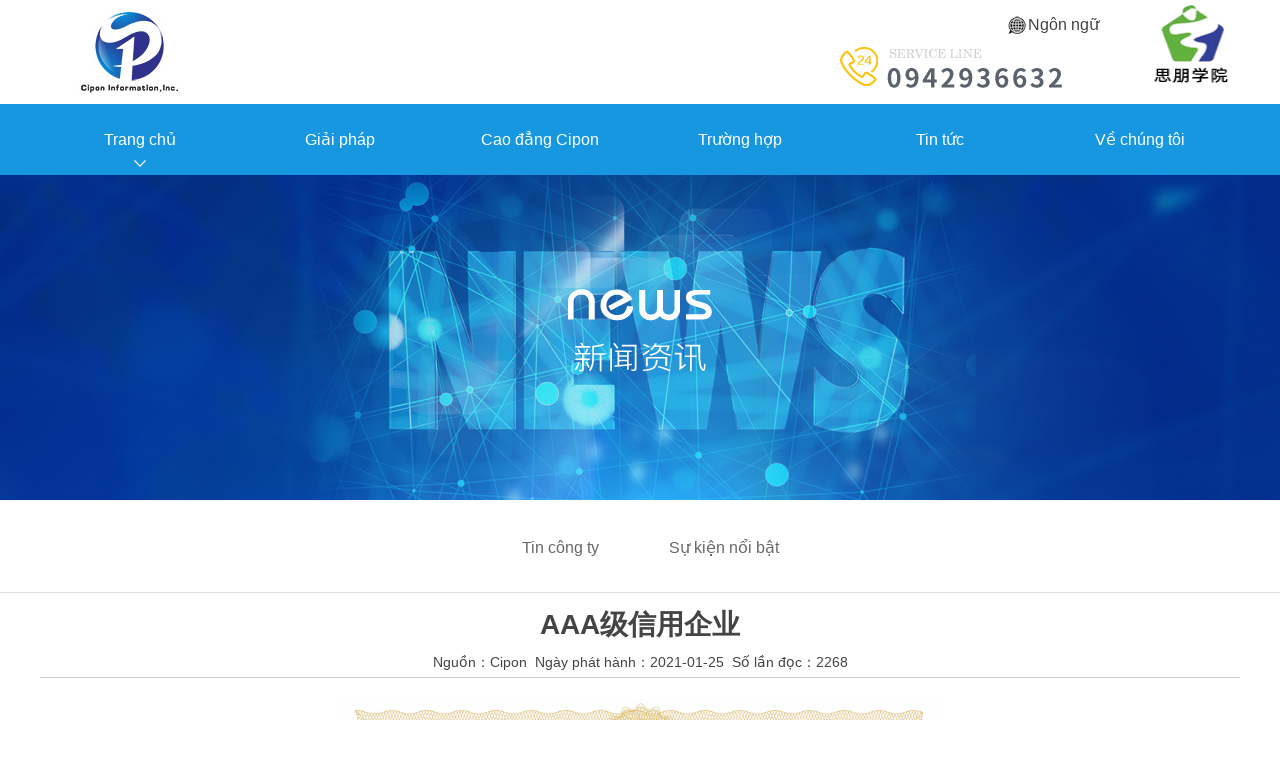

--- FILE ---
content_type: text/html
request_url: http://cipon.cn/newsDe_24.html
body_size: 2959
content:
<!DOCTYPE html>
<html lang="zh">
<head>
	<meta charset="UTF-8" />
	<link rel="stylesheet" href="css/css.css" />
	<link rel="stylesheet" href="css/swiper.min.css" />
	<script type="text/javascript" src="js/jquery-1.10.1.min.js"></script>
	<script type="text/javascript" src="js/key.js"></script>
	<!--[if lt IE 9 ]><script src="js/html5shiv.min.js"></script><![endif]-->
<title>AAA级信用企业|Cipon Information Technology Co.</title>
<meta name="keywords" content="Cipon Information Technology Co."/></head><body><!--header--><div class="header"><section class="section"><table width="100%" border="0" cellspacing="0" cellpadding="0">
  <tr>
    <td width="200" rowspan="2"><h1 class="logo"><a href="index.html"><img src="img/logo.jpg" border="0" /></a></h1></td>
    <td height="36"><div class="lang"><p><img src="images/lang.png" />Ngôn ngữ</p>
				<ul><li><a href="index.html" target="_blank"><img src="images/lang_yn.jpg" width="19" />Việt Nam</a></li>
                <li><a href="/en" target="_blank"><img src="images/lang_en.jpg" width="19" />Tiếng Việt</a></li>
                <li><a href="/cn" target="_blank"><img src="images/lang_ch.jpg" width="19" />Trung Quốc</a></li>
		</ul></div></td>
    <td width="106" rowspan="2"><div class="lange"><a href="http://www.cipon.net" target="_blank"><img src="img/spxy.gif" style="width:86px; height:86px; margin-top:-5px; margin-left:20px;" /></a></div></td>
  </tr>
  <tr>
    <td height="50" align="right" valign="top"><img src="img/top_tel.png"></td>
  </tr>
</table><div class="M_menu"><img src="img/M_menu.png" /></div></section></div>
	<!--menu-->
	<div class="menu">
		<div class="section">
			<ul class="menu-child">
				<li><a href="index.html" class="act">Trang chủ</a></li>
				<li>
					<a href="product_2_1.html">Giải pháp</a>
					<ul><li><a href="product_2_1.html">Doanh nghiệp thông minh</a></li><li><a href="product_2_2.html">Dịch vụ nước thông minh</a></li><li><a href="product_2_3.html">Giáo dục trí tuệ</a></li><li><a href="product_2_4.html">Tài chính thông minh</a></li><li><a href="product_2_5.html">Giao thông thông minh</a></li><li><a href="product_2_6.html">Chăm sóc y tế thông minh</a></li><li><a href="product_2_7.html">Đám mây thông minh</a></li></ul>
				</li>
				<li>
					<a href="productDe_105.html">Cao đẳng Cipon</a>
					<ul><li><a href="productDe_105.html">Đào tạo Sangfor</a></li><li><a href="productDe_106.html">Đào tạo Huawei</a></li><li><a href="productDe_107.html">Đào tạo Cisco</a></li><li><a href="productDe_108.html">Đào tạo Redhat</a></li><li><a href="productDe_109.html">Đào tạo Microsoft</a></li><li><a href="productDe_110.html">Đào tạo ảo hóa</a></li><li><a href="productDe_111.html">Đào tạo Security</a></li><li><a href="productDe_112.html">Đào tạo quản lý dự án</a></li></ul>
				</li>
				<li><a href="cases.html">Trường hợp</a></li>
				<li>
					<a href="news_2.html">Tin tức</a>
					<ul><li><a href="news_2.html">Tin công ty</a></li><li><a href="news_4.html">Sự kiện nổi bật</a></li></ul>
				</li>
				<li>
					<a href="about_57.html">Về chúng tôi</a>
					<ul><li><a href="about_57.html">Giới thiệu ngắn gọn về Cipon</a></li><li><a href="about_59.html">Văn hoá doanh nghiệp</a></li><li><a href="about_60.html">Trình độ chuyên môn về tài năng</a></li><li><a href="about_58.html">Liên hệ với chúng tôi</a></li></ul>
				</li>
			</ul>
		</div>
	</div><!--banner-->
	<div class="news_banner">
		<img src="img/news_banner_mb.jpg">
	</div>
	<div class="aboutus_content">
		<div class="subMenu">
			<ul class="section"><a href="news_2.html">Tin công ty</a><a href="news_4.html">Sự kiện nổi bật</a></ul>
		</div>
		<div class="section content_w">
			<div class="subNav">
				<select id="select"><option value="news_2.html">Tin công ty</option><option value="news_4.html">Sự kiện nổi bật</option></select></div><div class="news_detail">
<h1 align="center">AAA级信用企业</h1>
<div style="border-bottom:solid 1px #CCCCCC; margin-bottom:20px; padding-top:10px;"><p style="text-align:center; line-height:30px;" align="center">Nguồn：Cipon&nbsp;&nbsp;Ngày phát hành：2021-01-25&nbsp;&nbsp;Số lần đọc：2268</p></div>
<p><div style="text-align:center;">
	<img width="600" height="424" alt="" src="/upload/image/20210902/20210902162857315731.png" /><br />
</div></p>
<p style="margin-top:20px; line-height:25px;">Bài trước：Không</p>
<p style="line-height:25px;">Bài tiếp theo：<a href='newsDe_65.html' title='AAA Cấp tín dụng doanh nghiệp'>AAA Cấp tín dụng doanh nghiệp</a></p>
</div><div class="clearfix"></div></div></div>	<!--footer-->
	<footer>
		<section class="section">
			<div class="left">
				<h4>Bất kỳ câu hỏi chào mừng bạn đến với chúng tôi</h4>
			</div>
			<div class="right">
				<div class="fmenu">
					<ul>
						<li>
							<h4>Giải pháp</h4>
							<p><a href="product_2_1.html">Doanh nghiệp thông minh</a></p><p><a href="product_2_2.html">Dịch vụ nước thông minh</a></p><p><a href="product_2_3.html">Giáo dục trí tuệ</a></p><p><a href="product_2_4.html">Tài chính thông minh</a></p><p><a href="product_2_5.html">Giao thông thông minh</a></p></li>
						<li>
							<h4>Cao đẳng Cipon</h4><p><a href="productDe_105.html">Đào tạo Sangfor</a></p><p><a href="productDe_106.html">Đào tạo Huawei</a></p><p><a href="productDe_107.html">Đào tạo Cisco</a></p><p><a href="productDe_108.html">Đào tạo Redhat</a></p><p><a href="productDe_109.html">Đào tạo Microsoft</a></p></li>
						<li>
							<h4>Về chúng tôi</h4><p><a href="about_57.html">Giới thiệu ngắn gọn về Cipon</a></p><p><a href="about_59.html">Văn hoá doanh nghiệp</a></p><p><a href="about_60.html">Trình độ chuyên môn về tài năng</a></p><p><a href="about_58.html">Liên hệ với chúng tôi</a></p></li>
						<li><h4>
	Liên hệ
</h4>
<p>
	Địa chỉ：Tầng 1, đường 10, số 1, làng Cẩm Giang, phường Đồng Viên, Từ Sơn, Bắc Ninh, Việt Nam
</p>
<p>
	Điện thoại:&nbsp;<span style="font-family:Calibri;text-wrap-mode:wrap;">181 6899 3826</span>
</p>
<p>
	Hộp thư:jayce_zhou@cipon.net
</p>
							
						</li>
					</ul>
				</div>
			</div>
		</section>
		<div class="copyright">
			<section class="section">
				<span class="copyright-left">Copyright © 2025 Trang chủ All Rights Reserved.</span>
				<span class="copyright-right"><a href="http://beian.miit.gov.cn" target="_blank">SUICP Chuẩn bị 202103433 No.1</a><script>var szgs_protocol = (("https:" == document.location.protocol) ? "https://" : "http://");document.write(unescape("%3C/script%3E%3Cspan id='szgs_stat_icon_1277840495078277120'%3E%3C/span%3E%3Cscript src='"+szgs_protocol+"www.beian.suzhou.gov.cn/sendMark?siteid=1277840495078277120&type=1' type='text/javascript'%3E%3C/script%3E"));</script>

</span>
			</section>
		</div>
	</footer>
</body></html>

--- FILE ---
content_type: text/css
request_url: http://cipon.cn/css/css.css
body_size: 6268
content:
@charset "utf-8";
/** 清除内外边距 **/
body, h1, h2, h3, h4, h5, h6, hr, p, blockquote, dl, dt, dd, ul, ol, li, pre, form, fieldset, legend, button, input, textarea,img,figure,figcaption {border: medium none; margin: 0; padding: 0;}
body { min-width:1200px;}
/** 设置默认字体 **/
html, body {-webkit-text-size-adjust: none;font-family:  Arial,"Microsoft YaHei";-webkit-font-smoothing: antialiased;-moz-font-smoothing: antialiased;font-smoothing: antialiased; font-size:14px; color:#444; line-height:24px;}

/** 设置表单元素**/
button, input, select, textarea {font-family: Arial,"Microsoft YaHei";vertical-align: middle; outline:none;}

/** 重置图片元素 **/
img {border: 0px; vertical-align: middle; -ms-interpolation-mode: bicubic; max-width: 100%;}
/** 清除浮动 **/
.clearfix {*zoom:1;}
.clearfix:before, .clearfix:after {content: ""; display: table;}
.clearfix:after {clear: both;}

/** 重置列表元素 **/
ul, ol {list-style: none;}

/** 重置超链接元素 **/
a,.i-service li a .more{ transition:0.4s cubic-bezier(.42,0,.58,1); -webkit-transition:0.4s cubic-bezier(.42,0,.58,1);}
a {text-decoration: none; color: #666;}
a:hover {text-decoration:none; color:#38ceff; will-change: transform;}
a:hover,a:active{outline:none;}
.lang {
	width:140px; 
	font-size:16px;
	position:absolute;
	border-top:0px solid #ccc;
	height:30px;
	line-height:30px;
	top:0px;
	right:100px;
	z-index:101;
}
.lange img {
	vertical-align: middle;
	margin-right:5px;
	margin-top:5px;
	float:left;
	display:block;
}
.lang p{padding-left:5px;}
.lang ul {
	position: absolute;
	left: 0px;
	top: 30px;
	width: 100%;
	background: #fff;
	border:0px solid #ccc;
	border-top:0;
	display: none;
	padding:0px;
	border-bottom-right-radius:5px;
    border-bottom-left-radius:5px;
}
.lang ul li{display: block;margin:0px; text-align:left;}
.lang ul li a{display: block;padding-left:5px; text-align:left;}
.lang ul li a img{vertical-align: middle;
	margin-right:5px;
	margin-top:8px;
	float:left;
	display:block;}
.section{ max-width: 1200px; margin: 0 auto;}
.section-b { max-width: 1740px; margin: 0 auto;}

.banner{ position: relative;}
.bannerBox{ height: 508px;  position: relative;}
.bannerBox li{ position: absolute; width: 100%; height: 100%; left: 0; top: 0; opacity: 0; transition: 0.5s all;}
.bannerBox li.act{ z-index: 1; opacity: 1;}

.header{ width: 100%; height:84px; padding:10px 0;}
.header .logoname{ float: right;}
.header .section{ position: relative;}
.lange{ position: absolute; right: 0; top:0px;}
.lange form{ float: right; margin-right: 21px;}
.lange form .searchInput { width: 227px; padding-left: 15px; height: 36px; border: 2px solid #3faeec;}
.lange form .searchButton { width: 40px; height: 40px; background-color: #3faeec; color: #fff;}
.lange img{ float: right;}

.menu{ height: 71px; background: #1697df;}
.menu li{ float: left; width: 200px; text-align: center; position: relative;}
.menu a{ display: block; height: 71px; line-height: 71px; color: #fff; font-size: 16px;}
.menu a:hover,.menu a.act{ background: url(../img/menu_active.png) no-repeat;}

.menu-child > li > ul {	position:absolute;left:0;	top:71px;	display:none;	z-index: 9999;}
.menu-child > li > ul > li { background: #1697df;}
.menu-child > li > ul > li > a{ color: #fff; height: 50px; line-height: 50px;}
.menu-child > li > ul > li > a:hover { background: #3eb4f5;}
.parden {overflow: hidden; width:1200px; margin-left:auto; margin-right:auto;}
.parden .tit{ text-align: center; text-transform: uppercase; height: 58px; background: url(../img/course_title.png) center no-repeat; padding: 40px 0;}
.parden .tit h4{ color: #444a50; font-size: 24px; font-weight: normal; margin-left:auto; margin-right:auto;text-align: center;}
.parden .bar { width:100%;}
.parden .bar ul { word-spacing: -5px; width:2100px;}
.parden .bar ul li {
	width: 280px;
	height: 310px;
	word-spacing: 0;
	padding: 0px;
	margin: 0 10px;
	float: left;
	box-sizing: border-box;
}
.parden .bar ul li .course-img{margin-bottom:10px; margin-top:10px; margin-left:38px;}
.parden .bar ul li > .course-img, .parden .bar ul li > span, .parden .bar ul li > p{
	display: block;
}
.parden .bar ul li > .course-img {
	width: 204px;
	height: 180px;
}
.parden .bar1 ul li:nth-child(1) > .course-img {
	background: url(../img/course_cisco.png) center no-repeat;
}
.parden .bar1 ul li:nth-child(2) > .course-img {
	background: url(../img/course_vmware.jpg) center no-repeat;
}
.parden .bar1 ul li:nth-child(3) > .course-img {
	background: url(../img/course_mic.png) center no-repeat;
}
.parden .bar1 ul li:nth-child(4) > .course-img {
	background: url(../img/course_hw.png) center no-repeat;
}
.parden .bar1 ul li:nth-child(5) > .course-img {
	background: url(../img/course_sangfor.png) center no-repeat;
}
.parden .bar1 ul li:nth-child(6) > .course-img {
	background: url(../img/course_cisco.png) center no-repeat;
}
.parden .bar1 ul li:nth-child(7) > .course-img {
	background: url(../img/course_vmware.jpg) center no-repeat;
}
.parden .bar ul li > span {
	height: 30px;
	overflow: hidden;
	text-overflow: ellipsis;
	font-size: 20px; font-weight:bold;
	text-align: center;
}
.parden .bar ul li > p {
	margin:10px;
	text-indent: 2em;
	overflow: hidden;
	text-overflow: ellipsis;
	display: -webkit-box;
	-webkit-line-clamp: 3;
	-webkit-box-orient: vertical;
	line-height: 24px;
	word-break: break-all;
	font-size: 14px;
}
.parden .bar ul li > a {
	width: 130px;
	height: 34px;
	border: 1px solid #2855b1;
	border-radius: 17px;
	display: block;
	text-align: center;
	line-height: 34px;
	color: #2855b1;
	margin-top: 15px;
	margin-right: auto;
	margin-bottom: 0;
	margin-left: auto;
}
.parden .bar ul li {
	background: #f7f7f7;
}
.parden .bar1 ul li:nth-child(1) {
	background: #dde1ea;
}
.parden .bar1 ul li:nth-child(2) {
	background: #e6edff;
}
.parden .bar1 ul li:nth-child(3) {
	background: #2185fe;
	color: #fff;
}
.parden .bar1 ul li:nth-child(4) {
	background: #7c99d5;
	color: #fff;
}
.parden .bar1 ul li:nth-child(5) {
	background: #dde1ea;
}
.parden .bar1 ul li:nth-child(6) {
	background: #dde1ea;
}
.parden .bar1 ul li:nth-child(7) {
	background: #e6edff;
}
.classInfo { position: relative; margin-top:50px; overflow: hidden;}
.classInfo .classInfo-line{ border-top: 1px solid #ecf0f3; position: absolute; top: 17px; width: 100%; z-index: -1;}
.classInfo .classInfo-title ul { width: 300px; height: 34px; background: #fff; margin: 0 auto; padding-bottom: 30px;}
.classInfo .classInfo-title ul li { float: left; width: 130px; height: 34px; line-height: 34px; background: #ecf0f3; border-radius: 17px; text-align: center; font-size: 
16px; font-weight: bold; margin: 0 10px; cursor: pointer; }
.classInfo .classInfo-title ul li.classInfo-active { background: #666e81; color: #fff;}
.classInfo .classInfo-news { overflow: hidden; max-width: 1530px; margin: 0 auto; box-sizing: border-box;}
.classInfo .classInfo-news ul { display: none;}
.classInfo .classInfo-news ul.active-content { display: block;}
.classInfo .classInfo-news ul li { width: 33.33%; float: left; padding: 30px; box-sizing: border-box;}
.classInfo .classInfo-news ul li:hover a, 
.classInfo .classInfo-news ul li:hover b,
.classInfo .classInfo-news ul li:hover p { transition:0.4s cubic-bezier(.42,0,.58,1); -webkit-transition:0.4s cubic-bezier(.42,0,.58,1); color:#38ceff; will-change: transform;}
.classInfo .classInfo-news ul li h4 {
	font-size: 18px;
	font-weight: 800;
	padding-bottom: 10px;margin-left:auto; margin-right:auto;text-align: center;
}
.classInfo .classInfo-news ul li h2 {
	font-size: 18px;
	font-weight: 800;
	padding-bottom: 2px;margin-left:auto; margin-right:auto;text-align: center; line-height:40px;
}
.classInfo .classInfo-news ul li p { color: #b1b3b5; line-height: 24px;}
.classInfo .classInfo-news ul li b { font-size: 20px; text-align:center; line-height:40px;}
.classInfo .classInfo-sign { position: fixed; right: 0; top: 45%;}
.system { height: 396px; background: url(../img/integration_bg.jpg) center no-repeat; margin: 10px 0 30px 0; overflow: hidden;}
.system .system-title{ text-align: center; text-transform: uppercase; height: 59px; background: url(../img/system_title.png) center no-repeat; padding: 40px 0;}
.system .system-title h4{ color: #fff; font-size: 24px; font-weight: normal;text-align: center;}
.system .system-cont ul li { width: 175px; height: 164px; float: left; text-align: center; margin-right: 81px; border-radius: 5px;}
.system .system-cont ul li a{ width: 80px; height: 80px;  border-radius: 40px; display: block; margin: 10% auto 18px;}
.system .system-cont ul li span{ color: #fff; font-size: 20px; font-weight: bold;}
.system .system-cont ul li:nth-child(1) { background: url(../img/system_1_bg.jpg) no-repeat;}
.system .system-cont ul li:nth-child(2) { background: url(../img/system_2_bg.jpg) no-repeat;}
.system .system-cont ul li:nth-child(3) { background: url(../img/system_3_bg.jpg) no-repeat;}
.system .system-cont ul li:nth-child(4) { background: url(../img/system_4_bg.jpg) no-repeat;}
.system .system-cont ul li:nth-child(5) { background: url(../img/system_5_bg.jpg) no-repeat; margin-right: 0;}
.system .system-cont ul li:nth-child(1) a { background: #f9648c;}
.system .system-cont ul li:nth-child(2) a { background: #fd8f71;}
.system .system-cont ul li:nth-child(3) a { background: #3faeec;}
.system .system-cont ul li:nth-child(4) a { background: #7c92f2;}
.system .system-cont ul li:nth-child(5) a { background: #3faeec;}

.strategic {overflow: hidden; width:1200px; margin-left:auto; margin-right:auto;}
.strategic .strategic-title{ text-align: center; text-transform: uppercase; height: 59px; background: url(../img/partner_title.png) center no-repeat; padding: 40px 0;}
.strategic .strategic-title h4{ color: #444a50; font-size: 24px; font-weight: normal;margin-left:auto; margin-right:auto;text-align: center;}
.strategic .strategic-cont ul li { width: 23%; float: left; text-align: center; margin:1%; box-sizing: border-box;}
.strategic .strategic-cont ul li:last-child {margin-right: 0;}
.strategic .strategic-cont ul li span {line-height: 36px; display: block; overflow: hidden; white-space: nowrap; text-overflow: ellipsis;}

.link { height: 120px; background:#313840; margin-top: 50px;}
.link img { margin: 40px 50px 0 0; float: left;}
.link .link-to { height: 120px; vertical-align:middle; display:table-cell;}
.link .link-to a {
	color: #fff;
	line-height: 20px;
	padding-top: 0;
	padding-right: 5px;
	padding-bottom: 0;
	padding-left: 5px;
	border-right-width: 0px;
	border-right-style: solid;
	border-right-color: #fff;
}
.link .link-to a:last-child {border-right: none;}

footer{ background: #4a525b; color: #fff; overflow: hidden; height: 365px;}
footer .left{position: relative;float: left; margin-top: 44px; width: 300px; height: 189px; background: url(../img/footer_tel.png) left no-repeat; border-right: 1px solid #5c646c;} 
footer .left h4 { font-weight: normal; position: absolute; left: 75px; top:50px;}
footer .right { padding-top: 60px;}
footer .right .fmenu{ overflow: hidden; padding-bottom: 50px; line-height: 26px;}
footer .right .fmenu h4{ font-weight: normal; font-size: 16px; padding-bottom: 20px;}
footer .right .fmenu li{ float: left; padding: 0 18px; border-right: 1px solid #5c646c;}
footer .right .fmenu li:last-child {border: none;}
footer .right .fmenu li a{ display: block; color: #fff; font-size: 12px;}
footer .copyright { float: left; width: 100%; line-height: 86px;  border-top: 1px solid #5c646c;}
footer .copyright .copyright-left { float: left;}
footer .copyright .copyright-right { float: right;}
footer .copyright .copyright-right a {color: #fff;}

.course_banner2 { width: 100%; height: 331px; background: url(../img/ny_course_banner.jpg) center no-repeat;}
.course_banner1 { width: 100%; height: 331px; background: url(../img/ny_course_banner1.jpg) center no-repeat;}
.course_banner2 img, .course_banner1 img { display: none;}
.course_parden .bar ul { word-spacing: -5px; width: 1440px; overflow: hidden; margin: 40px auto;}
.course_parden .bar ul li {
	width: 300px;
	height: 400px;
	display: inline-block;
	word-spacing: 0;
	margin: 30px;
	background: #f1f3f8;
}
.course_parden .bar ul li > .course-img, .course_parden .bar ul li > span, .course_parden .bar ul li > p{
	display: block;
}
.course_parden .bar ul li > .course-img {
	width: 300px;
	height: 179px;
}
.course_parden .bar ul li > span {
	font-size: 20px;
	text-align: center;
}
.course_parden .bar ul li > p {
	margin: 25px 10px 10px 10px;
	text-indent: 2em;
	overflow: hidden;
	text-overflow: ellipsis;
	display: -webkit-box;
	-webkit-line-clamp: 3;
	-webkit-box-orient: vertical;
	line-height: 24px;
	word-break: break-all;
	font-size: 14px;
}
.course_parden .bar ul li > a {
	width: 130px;
	height: 34px;
	border: 1px solid #1697df;
	border-radius: 17px;
	display: block;
	text-align: center;
	line-height: 34px;
	margin: 30px auto 0;
	color: #1697df;
}

.aboutus_banner { width: 100%; height: 325px; background: url(../img/aboutus_banner.jpg) center no-repeat;}
.aboutus_banner img { display: none;}
.content_left { float: left; margin-right: 55px;}
.content_right { float: right; width: calc(100% - 396px) ;line-height: 40px; font-size: 14px;}
.content_right h1 { color: #1697df; font-weight: normal; font-size: 24px; margin-bottom: 25px;}
.content_right h2 { color: #1697df; font-size: 16px;}
.content_w { margin: 20px auto;}

.introduction_left { width: 341px; min-height: 814px; background: #f4f6f9; position: relative;}
.introduction_left .course-img { text-align: center;}
.introduction_left .classInfo-sign { position: absolute; bottom: 30px; left: 50%; margin-left: -96px;}
.introduction_left p { line-height: 30px; text-align: center;}
table { width: 100%; border-collapse:collapse;}
table, td, th {border: 0px solid #e5e8ef;}
table tr th { width: 108px; height: 40px; line-height: 40px; text-align: center; background: #f4f6f9;}
table tr td { background: #fff; padding: 0 20px; line-height: 30px;}

.content_right .content_right_lh {margin-bottom: 20px;}

.news_banner { width: 100%; height: 325px; background: url(../img/news_banner.jpg) center no-repeat;}
.news_banner img { display: none;}
.news_list { width: 100%;}
.news_list ul { width: 100%;}
.news_list ul li { float: left; margin-bottom: 40px;}
.news_list ul li:last-child { margin-bottom: 0;}
.news_list ul li img { float: left; margin-right: 40px;}
.news_list ul li .news_list_right { float: right; width: calc(100% - 360px);}
.news_list ul li .news_list_right .news_list_title { font-size: 18px; line-height: 40px; font-weight:bold;}
.news_list ul li .news_list_right .news_list_content {color: #999999; line-height: 30px;}
.news_list ul li .news_list_right .news_list_date { font-size: 24px; font-weight: bold; margin-top:10px;}

.cases_banner { width: 100%; height: 325px; background: url(../img/cases_banner.jpg) center no-repeat;}
.cases_banner img { display: none;}
.cases_list ul li { float: left; margin-right: 55px; width: 363px; text-align: left;}
.cases_list ul li:nth-child(3n) { margin-right: 0;}
.cases_list ul li a { display: block;}
.cases_list .cases_title { height: 70px; line-height: 70px; font-size: 16px;}

.content_center .content_center_line { width: 100%; float: left; line-height: 30px; margin-bottom: 80px;}
.content_center .content_center_line:last-child {margin-bottom: 0;}
.content_center .content_center_line h1, .content_center .content_center_line h2  { color: #1697df;}
.content_center .content_center_line h1 { font-size: 24px; font-weight: normal;}
.content_center .content_center_line h2 { font-size: 14px;}

.integration_banner { width: 100%; height: 325px; background: url(../img/integration_banner.jpg) center no-repeat;}
.integration_banner img { display: none;}

.content_center .content_center_line img { border: 2px solid #e5e8ef; display: block;}
.fl { float: left;}
.fr { float: right;}
.content_center .content_center_line .content_center_text { width: 630px;}

.M_menu{ float: right; padding: 7px; display: none;}
.M_menu.act{ background: #eee;}

#Mbaner{ margin-top: 60px; width: 100%; display: none;}
.swiper-container { width: 100%; }
.swiper-slide {
  text-align: center;
  display: -webkit-box;
  display: -ms-flexbox;
  display: -webkit-flex;
  display: flex;
  -webkit-box-pack: center;
  -ms-flex-pack: center;
  -webkit-justify-content: center;
  justify-content: center;
  -webkit-box-align: center;
  -ms-flex-align: center;
  -webkit-align-items: center;
  align-items: center;
}
.video .m_tit{ display: none;}

.content_box{ padding-bottom: 30px; overflow: hidden;}
.content_box aside{ width: 248px; float: left;}
.content_box aside li{  overflow: hidden;}
.content_box aside li a{ display: block; line-height: 84px; background: #e5e8eb url(../img/icon_submenu0.png) no-repeat 90% center; font-size: 18px; padding-left: 50px;}
.content_box aside li a:hover,.content_box aside li a.act{ background: #7a859f url(../img/icon_submenu1.png) no-repeat 90% center;; color: #fff;}
.content_box aside li .sub{ border: 1px solid #ddd; border-bottom: none;}
.content_box aside li .sub a{ line-height: 44px; background: none; font-size: 14px; border-bottom: 1px solid #ddd; background: #fff  90% center;}
.content_box aside li .sub a:hover,.content_box aside li .sub a.act{ color: #38ceff; background: #fff url(../img/act_sub.jpg) no-repeat 90% center;}
.content_box .website{ padding: 10px 0; border-bottom: 1px solid #ddd; border-top: 1px solid #ddd; font-size: 20px; margin-bottom: 30px;}
.content_box .website .icon{ padding-right: 10px;}
.content_box .public{ width: 712px; float: right;}
.content_box .public .bar{ line-height: 24px;}
.content_box .public .bar p{ padding: 5px 0; font-size: 12px; text-indent: 2em;}
.content_box .public .bar p img{ margin-left: -2em;}
.updown { margin-top: 20px;}
.updown li{ padding: 5px 0;}
.subMenu { width: 100%; text-align: center; border-bottom: 1px solid #dae1e5;}
.subMenu ul { margin: 28px auto 24px;}
.subMenu ul a {
	font-size: 16px;
	display: inline-block;
	height: 40px;
	line-height: 40px;
	text-align: center;
	border-radius: 5px;
	background: url(../img/type_icon.png) 0 18px no-repeat;
	margin-right: 5px;
	margin-left: 5px;
	padding-top: 0;
	padding-right: 20px;
	padding-bottom: 0;
	padding-left: 40px;
}
.subMenu ul a:hover, .subMenu ul a.active{ color: #fff; background: #1b95e0 url(../img/type_icon.png) 16px 18px no-repeat; font-weight: bold;}
.subNav{ display: none;}
.page {
	padding: 15px 0;
	line-height: 30px;
	text-align: center;
	font-size: 12px;
}
.page a {
	display: inline-block;
	border: 1px solid #ddd;
	padding: 0 10px;
	background: #eee;
	margin: 0 2px;
}
.page a:hover,
.page a.act {
	background: #00B096;
	color: #fff;
}
.page SPAN.current {
	display: inline-block;
	border: 1px solid #ddd;
	padding: 0 10px;
	background: #00B096;
	color: #fff;
	margin: 0 2px;
}
.page SPAN.disabled {
	display: inline-block;
	border: 1px solid #ddd;
	padding: 0 10px;
	background: #eee;
	margin: 0 2px;
}
.wrap { max-width: 1200px; margin-right: auto; margin-left: auto; *width: 1200px;font-family: '微软雅黑';}
/* 公司新闻 */
.inMenux{ width:950px; margin-top:20px;float:right;}
.menux{ width:950px; margin-top:20px;
	margin-right:0px;
	margin-bottom:5px;
	margin-left: 20px; height:85px;line-height:100px;float: left;}
.menux img{
	margin-top: 85px;
	margin-right: 0px;
	margin-bottom: 0px;
	margin-left: 20px;
}
.currentlocation{ position:absolute;right:0px; top:9px;color:#999;background:url(../images/home.png) 10px 40px no-repeat; padding-left:30px;}
.currentlocation a{color:#999;}
.fastMenux{width:230px; margin-left:auto; margin-right:auto;background:url(../images/201606170947149291.png) center center no-repeat;height:50px; }
.fastMenux span.cn{padding:0 0 0 30px;line-height:50px; font-size:20px; color:#fff;}
.left_nav{
	float: left;
	width:230px;
	margin-top: -50px;
	margin-right: 0px;
	margin-bottom: 20px;
	margin-left: 0px;
}
.left_nav ul li{height:50px;border-bottom:1px solid #cbcbcb;background:#f7f7f7 url(../images/201606170947143452.png) 80% center no-repeat;}
.left_nav ul li a{ display:block;height:50px;border-bottom:1px solid #cbcbcb; padding:0 0 0 30px;  line-height:50px; color:#0051c6; font-size:14px;}
.left_nav ul li a:hover{line-height:50px; height:50px;background:#e4ebf1 url(../images/201606170947143453.png) 80% center no-repeat; border-bottom:1px solid #3671cf;}
.left_nav p{ margin: 15px 0 0 0; background: url(../images/telicon.png) 10% 50% no-repeat;line-height:50px; padding-left: 60px; border:1px solid #cbcbcb;}
.left_nav p:last-child{background: url(../images/emailicon.png) 10% 50% no-repeat;}
/*公司新闻中心*/
.right_txt,.base_textlist{
	float: right;
	width:940px;
	margin-top: 20px;
	margin-right: 0px;
	margin-bottom: 30px;
	margin-left: 0px;
	padding-top: 10px;
	padding-right: 0px;
	padding-bottom: 0px;
	padding-left: 0px;
}
.base_textlist ul{width:100%;margin:0 auto;padding-top:-20px;}
.base_textlist ul li{ height:50px;border-bottom:1px #ccc dashed; }
.base_textlist ul li:first-child{ margin-top: -20px;}
.base_textlist ul li a{float:left;line-height:50px;font-size:14px;color:#555;padding-left:20px; background: url( ../images/ul_second.png) left center no-repeat; }
.base_textlist ul li a:hover{color:#0051c6;background: url( ../images/ul_second2.png) left center no-repeat;}
.base_textlist ul li span{float:right;width:100px;line-height:50px;color:#646464;}
.classid{ position:absolute;left:260px; top:9px;color:#333;font-size:18px;}

--- FILE ---
content_type: application/x-javascript
request_url: http://cipon.cn/js/key.js
body_size: 879
content:
$(function () {
	$('.menu-child > li').hover(function (e) {
		$(this).children('ul').stop().slideToggle()
	});
	
	//lang
$('.lang').hover(function() {
    $(this).children('ul').stop(true, true).slideDown();
}, function() {
    $(this).children('ul').stop(true, true).slideUp();
})
	
	//m_Mneu
	$('.M_menu').click(function () {
		$(this).toggleClass('act')
		$('.menu').slideToggle()
	})

	window.onscroll = function () {
		var sh = $(this).scrollTop()
		if (sh > 200) {
			$('.top').addClass('bj')
		} else {
			$('.top').removeClass('bj')
		}
	}

	//banner
	var bannerLi = $('.bannerBox li');
	var bannerLength = bannerLi.length;
	var bannerIndex = 0;
	setInterval(function () {
		bannerIndex < bannerLength - 1 ? bannerIndex++ : bannerIndex = 0;
		bannerLi.eq(bannerIndex).siblings().removeClass('act')
		bannerLi.eq(bannerIndex).addClass('act')
	}, 4500)

	// tab切换
	$('.classInfo-title ul li').each(function (index) {
		$(this).click(function () {
			$('li.classInfo-active').removeClass('classInfo-active'); // 
			$(this).addClass('classInfo-active');
			$('.classInfo-news ul.active-content').removeClass('active-content');
			$('.classInfo-news ul').eq(index).addClass('active-content');
		});
	})

	var setNum = null
	//首页产品滚动
	function rollIndexPro() {
		var w = $(window).width();
		var liW = $('.products li:first').outerWidth()
		if (w > 800) {
			setNum = setInterval(function () {
				$('.products li:first').animate({
					marginLeft: -liW
				}, function () {
					$(this).appendTo($('.products ul')).css({
						marginLeft: 0
					})
				})
			}, 3000)
		} else {
			clearInterval(setNum)
		}

	}
	rollIndexPro()

	window.onresize = function () {
		rollIndexPro()
	}
})